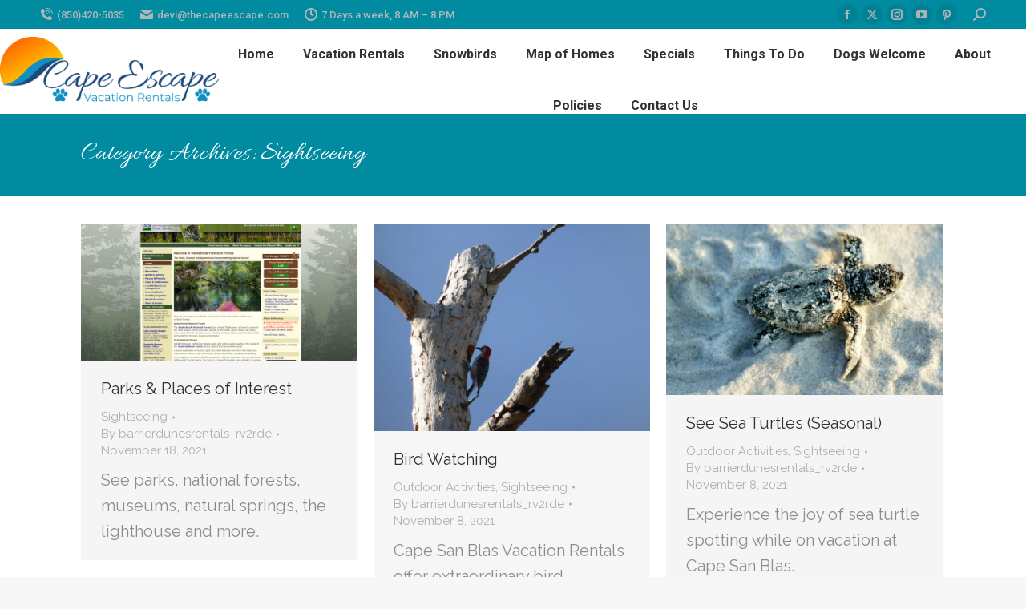

--- FILE ---
content_type: text/html; charset=UTF-8
request_url: https://www.thecapeescape.com/category/things-to-do-cape-san-blas/sightseeing/
body_size: 14158
content:
<!DOCTYPE html>
<!--[if !(IE 6) | !(IE 7) | !(IE 8)  ]><!-->
<html lang="en-US" class="no-js">
<!--<![endif]-->
<head>
	<meta charset="UTF-8" />
		<meta name="viewport" content="width=device-width, initial-scale=1, maximum-scale=1, user-scalable=0">
		<meta name="theme-color" content="#1ebbf0"/>	<link rel="profile" href="https://gmpg.org/xfn/11" />
	<meta name='robots' content='index, follow, max-image-preview:large, max-snippet:-1, max-video-preview:-1' />

	<!-- This site is optimized with the Yoast SEO plugin v25.1 - https://yoast.com/wordpress/plugins/seo/ -->
	<title>Sightseeing Archives | The Cape Escape Rentals</title>
	<link rel="canonical" href="https://www.thecapeescape.com/category/things-to-do-cape-san-blas/sightseeing/" />
	<meta property="og:locale" content="en_US" />
	<meta property="og:type" content="article" />
	<meta property="og:title" content="Sightseeing Archives | The Cape Escape Rentals" />
	<meta property="og:url" content="https://www.thecapeescape.com/category/things-to-do-cape-san-blas/sightseeing/" />
	<meta property="og:site_name" content="The Cape Escape Rentals" />
	<meta name="twitter:card" content="summary_large_image" />
	<meta name="twitter:site" content="@capesanblasfl" />
	<script type="application/ld+json" class="yoast-schema-graph">{"@context":"https://schema.org","@graph":[{"@type":"CollectionPage","@id":"https://www.thecapeescape.com/category/things-to-do-cape-san-blas/sightseeing/","url":"https://www.thecapeescape.com/category/things-to-do-cape-san-blas/sightseeing/","name":"Sightseeing Archives | The Cape Escape Rentals","isPartOf":{"@id":"https://www.thecapeescape.com/#website"},"primaryImageOfPage":{"@id":"https://www.thecapeescape.com/category/things-to-do-cape-san-blas/sightseeing/#primaryimage"},"image":{"@id":"https://www.thecapeescape.com/category/things-to-do-cape-san-blas/sightseeing/#primaryimage"},"thumbnailUrl":"https://www.thecapeescape.com/wp-content/uploads/2021/11/apalachicola-national-forest.png","breadcrumb":{"@id":"https://www.thecapeescape.com/category/things-to-do-cape-san-blas/sightseeing/#breadcrumb"},"inLanguage":"en-US"},{"@type":"ImageObject","inLanguage":"en-US","@id":"https://www.thecapeescape.com/category/things-to-do-cape-san-blas/sightseeing/#primaryimage","url":"https://www.thecapeescape.com/wp-content/uploads/2021/11/apalachicola-national-forest.png","contentUrl":"https://www.thecapeescape.com/wp-content/uploads/2021/11/apalachicola-national-forest.png","width":1658,"height":822,"caption":"Cape San Blas Vacation Rentals decorative image of Florida State Parks"},{"@type":"BreadcrumbList","@id":"https://www.thecapeescape.com/category/things-to-do-cape-san-blas/sightseeing/#breadcrumb","itemListElement":[{"@type":"ListItem","position":1,"name":"Home","item":"https://www.thecapeescape.com/"},{"@type":"ListItem","position":2,"name":"Things To Do Cape San Blas","item":"https://www.thecapeescape.com/category/things-to-do-cape-san-blas/"},{"@type":"ListItem","position":3,"name":"Sightseeing"}]},{"@type":"WebSite","@id":"https://www.thecapeescape.com/#website","url":"https://www.thecapeescape.com/","name":"Cape Escape Vacation Rentals","description":"Cape San Blas, FL Dog-friendly Beach Vacation Rentals","publisher":{"@id":"https://www.thecapeescape.com/#organization"},"alternateName":"Cape San Blas Vacation Rentals at Cape Escape","potentialAction":[{"@type":"SearchAction","target":{"@type":"EntryPoint","urlTemplate":"https://www.thecapeescape.com/?s={search_term_string}"},"query-input":{"@type":"PropertyValueSpecification","valueRequired":true,"valueName":"search_term_string"}}],"inLanguage":"en-US"},{"@type":"Organization","@id":"https://www.thecapeescape.com/#organization","name":"The Cape Escape Vacation Rentals","alternateName":"Cape San Blas Vacation Rentals at Cape Escape","url":"https://www.thecapeescape.com/","logo":{"@type":"ImageObject","inLanguage":"en-US","@id":"https://www.thecapeescape.com/#/schema/logo/image/","url":"https://www.thecapeescape.com/wp-content/uploads/2024/02/Asset-11@2x.png","contentUrl":"https://www.thecapeescape.com/wp-content/uploads/2024/02/Asset-11@2x.png","width":802,"height":802,"caption":"The Cape Escape Vacation Rentals"},"image":{"@id":"https://www.thecapeescape.com/#/schema/logo/image/"},"sameAs":["https://www.facebook.com/pages/Cape-San-Blas-Vacation-Rentals-Pet-Friendly-Beach-Rentals/164097236942872","https://x.com/capesanblasfl","https://www.instagram.com/capeescaperentals/","https://www.pinterest.com/wendyjackson123/cape-san-blas-florida-pet-friendly-beach/","https://www.youtube.com/user/TheCapeEscape/"]}]}</script>
	<!-- / Yoast SEO plugin. -->


<link rel='dns-prefetch' href='//www.googletagmanager.com' />
<link rel='dns-prefetch' href='//maps.googleapis.com' />
<link rel='dns-prefetch' href='//code.jquery.com' />
<link rel='dns-prefetch' href='//fonts.googleapis.com' />
<link rel="alternate" type="application/rss+xml" title="The Cape Escape Rentals &raquo; Feed" href="https://www.thecapeescape.com/feed/" />
<link rel="alternate" type="application/rss+xml" title="The Cape Escape Rentals &raquo; Sightseeing Category Feed" href="https://www.thecapeescape.com/category/things-to-do-cape-san-blas/sightseeing/feed/" />
<style id='wp-img-auto-sizes-contain-inline-css'>
img:is([sizes=auto i],[sizes^="auto," i]){contain-intrinsic-size:3000px 1500px}
/*# sourceURL=wp-img-auto-sizes-contain-inline-css */
</style>
<style id='wp-emoji-styles-inline-css'>

	img.wp-smiley, img.emoji {
		display: inline !important;
		border: none !important;
		box-shadow: none !important;
		height: 1em !important;
		width: 1em !important;
		margin: 0 0.07em !important;
		vertical-align: -0.1em !important;
		background: none !important;
		padding: 0 !important;
	}
/*# sourceURL=wp-emoji-styles-inline-css */
</style>
<style id='wp-block-library-inline-css'>
:root{--wp-block-synced-color:#7a00df;--wp-block-synced-color--rgb:122,0,223;--wp-bound-block-color:var(--wp-block-synced-color);--wp-editor-canvas-background:#ddd;--wp-admin-theme-color:#007cba;--wp-admin-theme-color--rgb:0,124,186;--wp-admin-theme-color-darker-10:#006ba1;--wp-admin-theme-color-darker-10--rgb:0,107,160.5;--wp-admin-theme-color-darker-20:#005a87;--wp-admin-theme-color-darker-20--rgb:0,90,135;--wp-admin-border-width-focus:2px}@media (min-resolution:192dpi){:root{--wp-admin-border-width-focus:1.5px}}.wp-element-button{cursor:pointer}:root .has-very-light-gray-background-color{background-color:#eee}:root .has-very-dark-gray-background-color{background-color:#313131}:root .has-very-light-gray-color{color:#eee}:root .has-very-dark-gray-color{color:#313131}:root .has-vivid-green-cyan-to-vivid-cyan-blue-gradient-background{background:linear-gradient(135deg,#00d084,#0693e3)}:root .has-purple-crush-gradient-background{background:linear-gradient(135deg,#34e2e4,#4721fb 50%,#ab1dfe)}:root .has-hazy-dawn-gradient-background{background:linear-gradient(135deg,#faaca8,#dad0ec)}:root .has-subdued-olive-gradient-background{background:linear-gradient(135deg,#fafae1,#67a671)}:root .has-atomic-cream-gradient-background{background:linear-gradient(135deg,#fdd79a,#004a59)}:root .has-nightshade-gradient-background{background:linear-gradient(135deg,#330968,#31cdcf)}:root .has-midnight-gradient-background{background:linear-gradient(135deg,#020381,#2874fc)}:root{--wp--preset--font-size--normal:16px;--wp--preset--font-size--huge:42px}.has-regular-font-size{font-size:1em}.has-larger-font-size{font-size:2.625em}.has-normal-font-size{font-size:var(--wp--preset--font-size--normal)}.has-huge-font-size{font-size:var(--wp--preset--font-size--huge)}.has-text-align-center{text-align:center}.has-text-align-left{text-align:left}.has-text-align-right{text-align:right}.has-fit-text{white-space:nowrap!important}#end-resizable-editor-section{display:none}.aligncenter{clear:both}.items-justified-left{justify-content:flex-start}.items-justified-center{justify-content:center}.items-justified-right{justify-content:flex-end}.items-justified-space-between{justify-content:space-between}.screen-reader-text{border:0;clip-path:inset(50%);height:1px;margin:-1px;overflow:hidden;padding:0;position:absolute;width:1px;word-wrap:normal!important}.screen-reader-text:focus{background-color:#ddd;clip-path:none;color:#444;display:block;font-size:1em;height:auto;left:5px;line-height:normal;padding:15px 23px 14px;text-decoration:none;top:5px;width:auto;z-index:100000}html :where(.has-border-color){border-style:solid}html :where([style*=border-top-color]){border-top-style:solid}html :where([style*=border-right-color]){border-right-style:solid}html :where([style*=border-bottom-color]){border-bottom-style:solid}html :where([style*=border-left-color]){border-left-style:solid}html :where([style*=border-width]){border-style:solid}html :where([style*=border-top-width]){border-top-style:solid}html :where([style*=border-right-width]){border-right-style:solid}html :where([style*=border-bottom-width]){border-bottom-style:solid}html :where([style*=border-left-width]){border-left-style:solid}html :where(img[class*=wp-image-]){height:auto;max-width:100%}:where(figure){margin:0 0 1em}html :where(.is-position-sticky){--wp-admin--admin-bar--position-offset:var(--wp-admin--admin-bar--height,0px)}@media screen and (max-width:600px){html :where(.is-position-sticky){--wp-admin--admin-bar--position-offset:0px}}

/*# sourceURL=wp-block-library-inline-css */
</style><style id='global-styles-inline-css'>
:root{--wp--preset--aspect-ratio--square: 1;--wp--preset--aspect-ratio--4-3: 4/3;--wp--preset--aspect-ratio--3-4: 3/4;--wp--preset--aspect-ratio--3-2: 3/2;--wp--preset--aspect-ratio--2-3: 2/3;--wp--preset--aspect-ratio--16-9: 16/9;--wp--preset--aspect-ratio--9-16: 9/16;--wp--preset--color--black: #000000;--wp--preset--color--cyan-bluish-gray: #abb8c3;--wp--preset--color--white: #FFF;--wp--preset--color--pale-pink: #f78da7;--wp--preset--color--vivid-red: #cf2e2e;--wp--preset--color--luminous-vivid-orange: #ff6900;--wp--preset--color--luminous-vivid-amber: #fcb900;--wp--preset--color--light-green-cyan: #7bdcb5;--wp--preset--color--vivid-green-cyan: #00d084;--wp--preset--color--pale-cyan-blue: #8ed1fc;--wp--preset--color--vivid-cyan-blue: #0693e3;--wp--preset--color--vivid-purple: #9b51e0;--wp--preset--color--accent: #1ebbf0;--wp--preset--color--dark-gray: #111;--wp--preset--color--light-gray: #767676;--wp--preset--gradient--vivid-cyan-blue-to-vivid-purple: linear-gradient(135deg,rgb(6,147,227) 0%,rgb(155,81,224) 100%);--wp--preset--gradient--light-green-cyan-to-vivid-green-cyan: linear-gradient(135deg,rgb(122,220,180) 0%,rgb(0,208,130) 100%);--wp--preset--gradient--luminous-vivid-amber-to-luminous-vivid-orange: linear-gradient(135deg,rgb(252,185,0) 0%,rgb(255,105,0) 100%);--wp--preset--gradient--luminous-vivid-orange-to-vivid-red: linear-gradient(135deg,rgb(255,105,0) 0%,rgb(207,46,46) 100%);--wp--preset--gradient--very-light-gray-to-cyan-bluish-gray: linear-gradient(135deg,rgb(238,238,238) 0%,rgb(169,184,195) 100%);--wp--preset--gradient--cool-to-warm-spectrum: linear-gradient(135deg,rgb(74,234,220) 0%,rgb(151,120,209) 20%,rgb(207,42,186) 40%,rgb(238,44,130) 60%,rgb(251,105,98) 80%,rgb(254,248,76) 100%);--wp--preset--gradient--blush-light-purple: linear-gradient(135deg,rgb(255,206,236) 0%,rgb(152,150,240) 100%);--wp--preset--gradient--blush-bordeaux: linear-gradient(135deg,rgb(254,205,165) 0%,rgb(254,45,45) 50%,rgb(107,0,62) 100%);--wp--preset--gradient--luminous-dusk: linear-gradient(135deg,rgb(255,203,112) 0%,rgb(199,81,192) 50%,rgb(65,88,208) 100%);--wp--preset--gradient--pale-ocean: linear-gradient(135deg,rgb(255,245,203) 0%,rgb(182,227,212) 50%,rgb(51,167,181) 100%);--wp--preset--gradient--electric-grass: linear-gradient(135deg,rgb(202,248,128) 0%,rgb(113,206,126) 100%);--wp--preset--gradient--midnight: linear-gradient(135deg,rgb(2,3,129) 0%,rgb(40,116,252) 100%);--wp--preset--font-size--small: 13px;--wp--preset--font-size--medium: 20px;--wp--preset--font-size--large: 36px;--wp--preset--font-size--x-large: 42px;--wp--preset--spacing--20: 0.44rem;--wp--preset--spacing--30: 0.67rem;--wp--preset--spacing--40: 1rem;--wp--preset--spacing--50: 1.5rem;--wp--preset--spacing--60: 2.25rem;--wp--preset--spacing--70: 3.38rem;--wp--preset--spacing--80: 5.06rem;--wp--preset--shadow--natural: 6px 6px 9px rgba(0, 0, 0, 0.2);--wp--preset--shadow--deep: 12px 12px 50px rgba(0, 0, 0, 0.4);--wp--preset--shadow--sharp: 6px 6px 0px rgba(0, 0, 0, 0.2);--wp--preset--shadow--outlined: 6px 6px 0px -3px rgb(255, 255, 255), 6px 6px rgb(0, 0, 0);--wp--preset--shadow--crisp: 6px 6px 0px rgb(0, 0, 0);}:where(.is-layout-flex){gap: 0.5em;}:where(.is-layout-grid){gap: 0.5em;}body .is-layout-flex{display: flex;}.is-layout-flex{flex-wrap: wrap;align-items: center;}.is-layout-flex > :is(*, div){margin: 0;}body .is-layout-grid{display: grid;}.is-layout-grid > :is(*, div){margin: 0;}:where(.wp-block-columns.is-layout-flex){gap: 2em;}:where(.wp-block-columns.is-layout-grid){gap: 2em;}:where(.wp-block-post-template.is-layout-flex){gap: 1.25em;}:where(.wp-block-post-template.is-layout-grid){gap: 1.25em;}.has-black-color{color: var(--wp--preset--color--black) !important;}.has-cyan-bluish-gray-color{color: var(--wp--preset--color--cyan-bluish-gray) !important;}.has-white-color{color: var(--wp--preset--color--white) !important;}.has-pale-pink-color{color: var(--wp--preset--color--pale-pink) !important;}.has-vivid-red-color{color: var(--wp--preset--color--vivid-red) !important;}.has-luminous-vivid-orange-color{color: var(--wp--preset--color--luminous-vivid-orange) !important;}.has-luminous-vivid-amber-color{color: var(--wp--preset--color--luminous-vivid-amber) !important;}.has-light-green-cyan-color{color: var(--wp--preset--color--light-green-cyan) !important;}.has-vivid-green-cyan-color{color: var(--wp--preset--color--vivid-green-cyan) !important;}.has-pale-cyan-blue-color{color: var(--wp--preset--color--pale-cyan-blue) !important;}.has-vivid-cyan-blue-color{color: var(--wp--preset--color--vivid-cyan-blue) !important;}.has-vivid-purple-color{color: var(--wp--preset--color--vivid-purple) !important;}.has-black-background-color{background-color: var(--wp--preset--color--black) !important;}.has-cyan-bluish-gray-background-color{background-color: var(--wp--preset--color--cyan-bluish-gray) !important;}.has-white-background-color{background-color: var(--wp--preset--color--white) !important;}.has-pale-pink-background-color{background-color: var(--wp--preset--color--pale-pink) !important;}.has-vivid-red-background-color{background-color: var(--wp--preset--color--vivid-red) !important;}.has-luminous-vivid-orange-background-color{background-color: var(--wp--preset--color--luminous-vivid-orange) !important;}.has-luminous-vivid-amber-background-color{background-color: var(--wp--preset--color--luminous-vivid-amber) !important;}.has-light-green-cyan-background-color{background-color: var(--wp--preset--color--light-green-cyan) !important;}.has-vivid-green-cyan-background-color{background-color: var(--wp--preset--color--vivid-green-cyan) !important;}.has-pale-cyan-blue-background-color{background-color: var(--wp--preset--color--pale-cyan-blue) !important;}.has-vivid-cyan-blue-background-color{background-color: var(--wp--preset--color--vivid-cyan-blue) !important;}.has-vivid-purple-background-color{background-color: var(--wp--preset--color--vivid-purple) !important;}.has-black-border-color{border-color: var(--wp--preset--color--black) !important;}.has-cyan-bluish-gray-border-color{border-color: var(--wp--preset--color--cyan-bluish-gray) !important;}.has-white-border-color{border-color: var(--wp--preset--color--white) !important;}.has-pale-pink-border-color{border-color: var(--wp--preset--color--pale-pink) !important;}.has-vivid-red-border-color{border-color: var(--wp--preset--color--vivid-red) !important;}.has-luminous-vivid-orange-border-color{border-color: var(--wp--preset--color--luminous-vivid-orange) !important;}.has-luminous-vivid-amber-border-color{border-color: var(--wp--preset--color--luminous-vivid-amber) !important;}.has-light-green-cyan-border-color{border-color: var(--wp--preset--color--light-green-cyan) !important;}.has-vivid-green-cyan-border-color{border-color: var(--wp--preset--color--vivid-green-cyan) !important;}.has-pale-cyan-blue-border-color{border-color: var(--wp--preset--color--pale-cyan-blue) !important;}.has-vivid-cyan-blue-border-color{border-color: var(--wp--preset--color--vivid-cyan-blue) !important;}.has-vivid-purple-border-color{border-color: var(--wp--preset--color--vivid-purple) !important;}.has-vivid-cyan-blue-to-vivid-purple-gradient-background{background: var(--wp--preset--gradient--vivid-cyan-blue-to-vivid-purple) !important;}.has-light-green-cyan-to-vivid-green-cyan-gradient-background{background: var(--wp--preset--gradient--light-green-cyan-to-vivid-green-cyan) !important;}.has-luminous-vivid-amber-to-luminous-vivid-orange-gradient-background{background: var(--wp--preset--gradient--luminous-vivid-amber-to-luminous-vivid-orange) !important;}.has-luminous-vivid-orange-to-vivid-red-gradient-background{background: var(--wp--preset--gradient--luminous-vivid-orange-to-vivid-red) !important;}.has-very-light-gray-to-cyan-bluish-gray-gradient-background{background: var(--wp--preset--gradient--very-light-gray-to-cyan-bluish-gray) !important;}.has-cool-to-warm-spectrum-gradient-background{background: var(--wp--preset--gradient--cool-to-warm-spectrum) !important;}.has-blush-light-purple-gradient-background{background: var(--wp--preset--gradient--blush-light-purple) !important;}.has-blush-bordeaux-gradient-background{background: var(--wp--preset--gradient--blush-bordeaux) !important;}.has-luminous-dusk-gradient-background{background: var(--wp--preset--gradient--luminous-dusk) !important;}.has-pale-ocean-gradient-background{background: var(--wp--preset--gradient--pale-ocean) !important;}.has-electric-grass-gradient-background{background: var(--wp--preset--gradient--electric-grass) !important;}.has-midnight-gradient-background{background: var(--wp--preset--gradient--midnight) !important;}.has-small-font-size{font-size: var(--wp--preset--font-size--small) !important;}.has-medium-font-size{font-size: var(--wp--preset--font-size--medium) !important;}.has-large-font-size{font-size: var(--wp--preset--font-size--large) !important;}.has-x-large-font-size{font-size: var(--wp--preset--font-size--x-large) !important;}
/*# sourceURL=global-styles-inline-css */
</style>

<style id='classic-theme-styles-inline-css'>
/*! This file is auto-generated */
.wp-block-button__link{color:#fff;background-color:#32373c;border-radius:9999px;box-shadow:none;text-decoration:none;padding:calc(.667em + 2px) calc(1.333em + 2px);font-size:1.125em}.wp-block-file__button{background:#32373c;color:#fff;text-decoration:none}
/*# sourceURL=/wp-includes/css/classic-themes.min.css */
</style>
<link rel='stylesheet' id='jquery-ui-css' href='https://code.jquery.com/ui/1.12.1/themes/base/jquery-ui.css?ver=6.9' media='all' />
<link rel='stylesheet' id='brightside-css' href='https://www.thecapeescape.com/wp-content/plugins/brightside/css/brightside.css?ver=1.3' media='all' />
<link rel='stylesheet' id='select2-css' href='https://www.thecapeescape.com/wp-content/plugins/brightside/css/select2.min.css?ver=6.9' media='all' />
<link rel='stylesheet' id='formcraft-common-css' href='https://www.thecapeescape.com/wp-content/plugins/formcraft3/dist/formcraft-common.css?ver=3.9.3' media='all' />
<link rel='stylesheet' id='formcraft-form-css' href='https://www.thecapeescape.com/wp-content/plugins/formcraft3/dist/form.css?ver=3.9.3' media='all' />
<link rel='stylesheet' id='the7-font-css' href='https://www.thecapeescape.com/wp-content/themes/dt-the7/fonts/icomoon-the7-font/icomoon-the7-font.min.css?ver=12.5.1' media='all' />
<link rel='stylesheet' id='js_composer_front-css' href='https://www.thecapeescape.com/wp-content/plugins/js_composer/assets/css/js_composer.min.css?ver=8.4.1' media='all' />
<link rel='stylesheet' id='js_composer_custom_css-css' href='//www.thecapeescape.com/wp-content/uploads/js_composer/custom.css?ver=8.4.1' media='all' />
<link rel='stylesheet' id='dt-web-fonts-css' href='https://fonts.googleapis.com/css?family=Roboto:400,500,600,700%7CAllura:400,600,700%7CRaleway:400,600,700%7COpen+Sans:400,600,700' media='all' />
<link rel='stylesheet' id='dt-main-css' href='https://www.thecapeescape.com/wp-content/themes/dt-the7/css/main.min.css?ver=12.5.1' media='all' />
<link rel='stylesheet' id='the7-custom-scrollbar-css' href='https://www.thecapeescape.com/wp-content/themes/dt-the7/lib/custom-scrollbar/custom-scrollbar.min.css?ver=12.5.1' media='all' />
<link rel='stylesheet' id='the7-wpbakery-css' href='https://www.thecapeescape.com/wp-content/themes/dt-the7/css/wpbakery.min.css?ver=12.5.1' media='all' />
<link rel='stylesheet' id='the7-core-css' href='https://www.thecapeescape.com/wp-content/plugins/dt-the7-core/assets/css/post-type.min.css?ver=2.7.10' media='all' />
<link rel='stylesheet' id='the7-css-vars-css' href='https://www.thecapeescape.com/wp-content/uploads/the7-css/css-vars.css?ver=29aec118a891' media='all' />
<link rel='stylesheet' id='dt-custom-css' href='https://www.thecapeescape.com/wp-content/uploads/the7-css/custom.css?ver=29aec118a891' media='all' />
<link rel='stylesheet' id='dt-media-css' href='https://www.thecapeescape.com/wp-content/uploads/the7-css/media.css?ver=29aec118a891' media='all' />
<link rel='stylesheet' id='the7-mega-menu-css' href='https://www.thecapeescape.com/wp-content/uploads/the7-css/mega-menu.css?ver=29aec118a891' media='all' />
<link rel='stylesheet' id='the7-elements-css' href='https://www.thecapeescape.com/wp-content/uploads/the7-css/post-type-dynamic.css?ver=29aec118a891' media='all' />
<link rel='stylesheet' id='style-css' href='https://www.thecapeescape.com/wp-content/themes/dt-the7-child/style.css?ver=12.5.1' media='all' />
<link rel='stylesheet' id='ultimate-vc-addons-style-min-css' href='https://www.thecapeescape.com/wp-content/plugins/Ultimate_VC_Addons/assets/min-css/ultimate.min.css?ver=3.20.3' media='all' />
<link rel='stylesheet' id='ultimate-vc-addons-icons-css' href='https://www.thecapeescape.com/wp-content/plugins/Ultimate_VC_Addons/assets/css/icons.css?ver=3.20.3' media='all' />
<link rel='stylesheet' id='ultimate-vc-addons-vidcons-css' href='https://www.thecapeescape.com/wp-content/plugins/Ultimate_VC_Addons/assets/fonts/vidcons.css?ver=3.20.3' media='all' />
<link rel='stylesheet' id='ultimate-vc-addons-selected-google-fonts-style-css' href='https://fonts.googleapis.com/css?family=Allura|Crimson+Text:&#038;subset=latin,latin-ext,vietnamese' media='all' />
<script src="https://www.thecapeescape.com/wp-includes/js/jquery/jquery.min.js?ver=3.7.1" id="jquery-core-js"></script>
<script src="https://www.thecapeescape.com/wp-includes/js/jquery/jquery-migrate.min.js?ver=3.4.1" id="jquery-migrate-js"></script>
<script src="https://www.thecapeescape.com/wp-content/plugins/brightside/js/select2.min.js?ver=4.0.13" id="select2-js"></script>
<script id="dt-above-fold-js-extra">
var dtLocal = {"themeUrl":"https://www.thecapeescape.com/wp-content/themes/dt-the7","passText":"To view this protected post, enter the password below:","moreButtonText":{"loading":"Loading...","loadMore":"Load more"},"postID":"518","ajaxurl":"https://www.thecapeescape.com/wp-admin/admin-ajax.php","REST":{"baseUrl":"https://www.thecapeescape.com/wp-json/the7/v1","endpoints":{"sendMail":"/send-mail"}},"contactMessages":{"required":"One or more fields have an error. Please check and try again.","terms":"Please accept the privacy policy.","fillTheCaptchaError":"Please, fill the captcha."},"captchaSiteKey":"","ajaxNonce":"3bbfde6479","pageData":{"type":"archive","template":"archive","layout":"masonry"},"themeSettings":{"smoothScroll":"off","lazyLoading":false,"desktopHeader":{"height":105},"ToggleCaptionEnabled":"disabled","ToggleCaption":"Navigation","floatingHeader":{"showAfter":94,"showMenu":true,"height":60,"logo":{"showLogo":true,"html":"\u003Cimg class=\" preload-me\" src=\"https://www.thecapeescape.com/wp-content/uploads/2022/01/0Asset-660px.png\" srcset=\"https://www.thecapeescape.com/wp-content/uploads/2022/01/0Asset-660px.png 193w\" width=\"193\" height=\"60\"   sizes=\"193px\" alt=\"The Cape Escape Rentals\" /\u003E","url":"https://www.thecapeescape.com/"}},"topLine":{"floatingTopLine":{"logo":{"showLogo":false,"html":""}}},"mobileHeader":{"firstSwitchPoint":992,"secondSwitchPoint":778,"firstSwitchPointHeight":60,"secondSwitchPointHeight":60,"mobileToggleCaptionEnabled":"disabled","mobileToggleCaption":"Menu"},"stickyMobileHeaderFirstSwitch":{"logo":{"html":"\u003Cimg class=\" preload-me\" src=\"https://www.thecapeescape.com/wp-content/uploads/2024/02/Asset-18.png\" srcset=\"https://www.thecapeescape.com/wp-content/uploads/2024/02/Asset-18.png 129w\" width=\"129\" height=\"40\"   sizes=\"129px\" alt=\"The Cape Escape Rentals\" /\u003E"}},"stickyMobileHeaderSecondSwitch":{"logo":{"html":"\u003Cimg class=\" preload-me\" src=\"https://www.thecapeescape.com/wp-content/uploads/2024/02/Asset-18.png\" srcset=\"https://www.thecapeescape.com/wp-content/uploads/2024/02/Asset-18.png 129w\" width=\"129\" height=\"40\"   sizes=\"129px\" alt=\"The Cape Escape Rentals\" /\u003E"}},"sidebar":{"switchPoint":992},"boxedWidth":"1280px"},"VCMobileScreenWidth":"768"};
var dtShare = {"shareButtonText":{"facebook":"Share on Facebook","twitter":"Share on X","pinterest":"Pin it","linkedin":"Share on Linkedin","whatsapp":"Share on Whatsapp"},"overlayOpacity":"85"};
//# sourceURL=dt-above-fold-js-extra
</script>
<script src="https://www.thecapeescape.com/wp-content/themes/dt-the7/js/above-the-fold.min.js?ver=12.5.1" id="dt-above-fold-js"></script>

<!-- Google tag (gtag.js) snippet added by Site Kit -->

<!-- Google Analytics snippet added by Site Kit -->
<script src="https://www.googletagmanager.com/gtag/js?id=G-EMC3BTHPJC" id="google_gtagjs-js" async></script>
<script id="google_gtagjs-js-after">
window.dataLayer = window.dataLayer || [];function gtag(){dataLayer.push(arguments);}
gtag("set","linker",{"domains":["www.thecapeescape.com"]});
gtag("js", new Date());
gtag("set", "developer_id.dZTNiMT", true);
gtag("config", "G-EMC3BTHPJC");
//# sourceURL=google_gtagjs-js-after
</script>

<!-- End Google tag (gtag.js) snippet added by Site Kit -->
<script src="https://www.thecapeescape.com/wp-content/plugins/Ultimate_VC_Addons/assets/min-js/modernizr-custom.min.js?ver=3.20.3" id="ultimate-vc-addons-modernizr-js"></script>
<script src="https://www.thecapeescape.com/wp-content/plugins/Ultimate_VC_Addons/assets/min-js/jquery-ui.min.js?ver=3.20.3" id="jquery_ui-js"></script>
<script src="https://maps.googleapis.com/maps/api/js" id="ultimate-vc-addons-googleapis-js"></script>
<script src="https://www.thecapeescape.com/wp-includes/js/jquery/ui/core.min.js?ver=1.13.3" id="jquery-ui-core-js"></script>
<script src="https://www.thecapeescape.com/wp-includes/js/jquery/ui/mouse.min.js?ver=1.13.3" id="jquery-ui-mouse-js"></script>
<script src="https://www.thecapeescape.com/wp-includes/js/jquery/ui/slider.min.js?ver=1.13.3" id="jquery-ui-slider-js"></script>
<script src="https://www.thecapeescape.com/wp-content/plugins/Ultimate_VC_Addons/assets/min-js/jquery-ui-labeledslider.min.js?ver=3.20.3" id="ultimate-vc-addons_range_tick-js"></script>
<script src="https://www.thecapeescape.com/wp-content/plugins/Ultimate_VC_Addons/assets/min-js/ultimate.min.js?ver=3.20.3" id="ultimate-vc-addons-script-js"></script>
<script src="https://www.thecapeescape.com/wp-content/plugins/Ultimate_VC_Addons/assets/min-js/modal-all.min.js?ver=3.20.3" id="ultimate-vc-addons-modal-all-js"></script>
<script src="https://www.thecapeescape.com/wp-content/plugins/Ultimate_VC_Addons/assets/min-js/jparallax.min.js?ver=3.20.3" id="ultimate-vc-addons-jquery.shake-js"></script>
<script src="https://www.thecapeescape.com/wp-content/plugins/Ultimate_VC_Addons/assets/min-js/vhparallax.min.js?ver=3.20.3" id="ultimate-vc-addons-jquery.vhparallax-js"></script>
<script src="https://www.thecapeescape.com/wp-content/plugins/Ultimate_VC_Addons/assets/min-js/ultimate_bg.min.js?ver=3.20.3" id="ultimate-vc-addons-row-bg-js"></script>
<script src="https://www.thecapeescape.com/wp-content/plugins/Ultimate_VC_Addons/assets/min-js/mb-YTPlayer.min.js?ver=3.20.3" id="ultimate-vc-addons-jquery.ytplayer-js"></script>
<script></script><link rel="https://api.w.org/" href="https://www.thecapeescape.com/wp-json/" /><link rel="alternate" title="JSON" type="application/json" href="https://www.thecapeescape.com/wp-json/wp/v2/categories/6" /><link rel="EditURI" type="application/rsd+xml" title="RSD" href="https://www.thecapeescape.com/xmlrpc.php?rsd" />
<meta name="generator" content="WordPress 6.9" />
<meta name="generator" content="Site Kit by Google 1.152.1" />
<!-- Google AdSense meta tags added by Site Kit -->
<meta name="google-adsense-platform-account" content="ca-host-pub-2644536267352236">
<meta name="google-adsense-platform-domain" content="sitekit.withgoogle.com">
<!-- End Google AdSense meta tags added by Site Kit -->
<meta name="generator" content="Powered by WPBakery Page Builder - drag and drop page builder for WordPress."/>
<link rel="icon" href="https://www.thecapeescape.com/wp-content/uploads/2024/02/favicon.jpg" type="image/jpeg" sizes="16x16"/><noscript><style> .wpb_animate_when_almost_visible { opacity: 1; }</style></noscript><style id='the7-custom-inline-css' type='text/css'>
.sub-nav .menu-item i.fa,
.sub-nav .menu-item i.fas,
.sub-nav .menu-item i.far,
.sub-nav .menu-item i.fab {
	text-align: center;
	width: 1.25em;
}

.widget-title, div[class*='elementor-widget-wp-widget-'] h5, .elementor-widget .woocommerce h5 
{
    font: 35px / 20px "Allura";
}

 .custom-categories li {
    margin-top: 0;
    padding-top: 9px;
    border-top: none!important;
    border-bottom: 2px solid #efefef;
    padding-bottom: 9px;
    font-family: 'Crimson Text';
    font-size: 18px;
}
.carousel-shortcode.carousel-shortcode-id-a6f41304dce1ff279256259c6792b42e .vc_single_image-img {
	height: 345px;
}

.fancy-header .hgroup, .page-title .hgroup {
    overflow: visible!important; 
}
</style>
</head>
<body id="the7-body" class="archive category category-sightseeing category-6 wp-embed-responsive wp-theme-dt-the7 wp-child-theme-dt-the7-child the7-core-ver-2.7.10 layout-masonry description-under-image dt-responsive-on right-mobile-menu-close-icon ouside-menu-close-icon mobile-hamburger-close-bg-enable mobile-hamburger-close-bg-hover-enable  fade-medium-mobile-menu-close-icon fade-medium-menu-close-icon accent-gradient srcset-enabled btn-flat custom-btn-color custom-btn-hover-color phantom-sticky phantom-disable-decoration phantom-custom-logo-on sticky-mobile-header top-header first-switch-logo-left first-switch-menu-right second-switch-logo-left second-switch-menu-right right-mobile-menu layzr-loading-on no-avatars popup-message-style the7-ver-12.5.1 wpb-js-composer js-comp-ver-8.4.1 vc_responsive">
<!-- The7 12.5.1 -->

<div id="page" >
	<a class="skip-link screen-reader-text" href="#content">Skip to content</a>

<div class="masthead inline-header center widgets full-height full-width line-decoration shadow-mobile-header-decoration animate-position-mobile-menu-icon dt-parent-menu-clickable show-sub-menu-on-hover show-device-logo show-mobile-logo"  role="banner">

	<div class="top-bar full-width-line top-bar-line-hide">
	<div class="top-bar-bg" ></div>
	<div class="left-widgets mini-widgets"><a href="tel:+18504205035" class="mini-contacts phone show-on-desktop in-top-bar-left in-menu-second-switch"><i class="fa-fw icomoon-the7-font-the7-phone-06"></i>(850)420-5035</a><a href="mailto:devi@thecapeescape.com" class="mini-contacts email show-on-desktop near-logo-first-switch in-menu-second-switch"><i class="fa-fw the7-mw-icon-mail-bold"></i>devi@thecapeescape.com </a><span class="mini-contacts clock show-on-desktop in-top-bar-left in-menu-second-switch"><i class="fa-fw icomoon-the7-font-the7-clock-01"></i>7 Days a week, 8 AM – 8 PM</span></div><div class="right-widgets mini-widgets"><div class="soc-ico show-on-desktop in-top-bar-right in-menu-second-switch custom-bg disabled-border border-off hover-accent-bg hover-disabled-border  hover-border-off"><a title="Facebook page opens in new window" href="https://www.facebook.com/pages/Cape-San-Blas-Vacation-Rentals-Pet-Friendly-Beach-Rentals/164097236942872" target="_blank" class="facebook"><span class="soc-font-icon"></span><span class="screen-reader-text">Facebook page opens in new window</span></a><a title="X page opens in new window" href="https://twitter.com/capesanblasfl" target="_blank" class="twitter"><span class="soc-font-icon"></span><span class="screen-reader-text">X page opens in new window</span></a><a title="Instagram page opens in new window" href="https://www.instagram.com/capeescaperentals/" target="_blank" class="instagram"><span class="soc-font-icon"></span><span class="screen-reader-text">Instagram page opens in new window</span></a><a title="YouTube page opens in new window" href="https://www.youtube.com/user/TheCapeEscape/videos?view=0&amp;flow=grid" target="_blank" class="you-tube"><span class="soc-font-icon"></span><span class="screen-reader-text">YouTube page opens in new window</span></a><a title="Pinterest page opens in new window" href="https://www.pinterest.com/wendyjackson123/cape-san-blas-florida-pet-friendly-beach/" target="_blank" class="pinterest"><span class="soc-font-icon"></span><span class="screen-reader-text">Pinterest page opens in new window</span></a></div><div class="mini-search show-on-desktop in-menu-first-switch in-menu-second-switch popup-search custom-icon"><form class="searchform mini-widget-searchform" role="search" method="get" action="https://www.thecapeescape.com/">

	<div class="screen-reader-text">Search:</div>

	
		<a href="" class="submit text-disable"><i class=" mw-icon the7-mw-icon-search-bold"></i></a>
		<div class="popup-search-wrap">
			<input type="text" aria-label="Search" class="field searchform-s" name="s" value="" placeholder="Type and hit enter …" title="Search form"/>
			<a href="" class="search-icon"><i class="the7-mw-icon-search-bold"></i></a>
		</div>

			<input type="submit" class="assistive-text searchsubmit" value="Go!"/>
</form>
</div></div></div>

	<header class="header-bar">

		<div class="branding">
	<div id="site-title" class="assistive-text">The Cape Escape Rentals</div>
	<div id="site-description" class="assistive-text">Cape San Blas, FL Dog-friendly Beach Vacation Rentals</div>
	<a class="" href="https://www.thecapeescape.com/"><img class=" preload-me" src="https://www.thecapeescape.com/wp-content/uploads/2022/01/unnamed.png" srcset="https://www.thecapeescape.com/wp-content/uploads/2022/01/unnamed.png 321w" width="321" height="100"   sizes="321px" alt="The Cape Escape Rentals" /><img class="mobile-logo preload-me" src="https://www.thecapeescape.com/wp-content/uploads/2024/02/Asset-18.png" srcset="https://www.thecapeescape.com/wp-content/uploads/2024/02/Asset-18.png 129w" width="129" height="40"   sizes="129px" alt="The Cape Escape Rentals" /></a></div>

		<ul id="primary-menu" class="main-nav underline-decoration l-to-r-line outside-item-remove-margin"><li class="menu-item menu-item-type-post_type menu-item-object-page menu-item-home menu-item-29 first depth-0"><a href='https://www.thecapeescape.com/' data-level='1'><span class="menu-item-text"><span class="menu-text">Home</span></span></a></li> <li class="menu-item menu-item-type-custom menu-item-object-custom menu-item-has-children menu-item-160 has-children depth-0"><a href='#' data-level='1'><span class="menu-item-text"><span class="menu-text">Vacation Rentals</span></span></a><ul class="sub-nav gradient-hover hover-style-bg level-arrows-on"><li class="menu-item menu-item-type-post_type menu-item-object-page menu-item-30 first depth-1"><a href='https://www.thecapeescape.com/cape-san-blas-vacation-rentals/' data-level='2'><span class="menu-item-text"><span class="menu-text">View All Rentals</span></span></a></li> <li class="enable-bold menu-item menu-item-type-custom menu-item-object-custom menu-item-2356 depth-1"><strong>WindMark</strong></li> <li class="menu-item menu-item-type-post_type menu-item-object-page menu-item-2357 depth-1"><a href='https://www.thecapeescape.com/cape-san-blas-vacation-rentals/salty-dog-retreat/' data-level='2'><span class="menu-item-text"><span class="menu-text">Salty Dog Retreat</span></span></a></li> <li class="enable-bold menu-item menu-item-type-custom menu-item-object-custom menu-item-2009 depth-1"><strong>Barrier Dunes</strong></li> <li class="menu-item menu-item-type-post_type menu-item-object-page menu-item-2618 depth-1"><a href='https://www.thecapeescape.com/cape-san-blas-vacation-rentals/4-boats-beach/' data-level='2'><span class="menu-item-text"><span class="menu-text">4 Boats on the Beach BD 6</span></span></a></li> <li class="menu-item menu-item-type-post_type menu-item-object-page menu-item-1479 depth-1"><a href='https://www.thecapeescape.com/cape-san-blas-vacation-rentals/cape-casa/' data-level='2'><span class="menu-item-text"><span class="menu-text">Cape Casa (BD 93)</span></span></a></li> <li class="menu-item menu-item-type-post_type menu-item-object-page menu-item-157 depth-1"><a href='https://www.thecapeescape.com/cape-san-blas-vacation-rentals/41-cape-happy-hour/' data-level='2'><span class="menu-item-text"><span class="menu-text">Cape Happy Hour (BD 41)</span></span></a></li> <li class="menu-item menu-item-type-post_type menu-item-object-page menu-item-154 depth-1"><a href='https://www.thecapeescape.com/cape-san-blas-vacation-rentals/177-cape-me-away/' data-level='2'><span class="menu-item-text"><span class="menu-text">Cape Me Away (BD 177)</span></span></a></li> <li class="menu-item menu-item-type-post_type menu-item-object-page menu-item-1217 depth-1"><a href='https://www.thecapeescape.com/cape-san-blas-vacation-rentals/bd-34-coastal-joy/' data-level='2'><span class="menu-item-text"><span class="menu-text">Coastal Joy (BD 34)</span></span></a></li> <li class="menu-item menu-item-type-post_type menu-item-object-page menu-item-2449 depth-1"><a href='https://www.thecapeescape.com/cape-san-blas-vacation-rentals/dune-reel-good/' data-level='2'><span class="menu-item-text"><span class="menu-text">Dune Reel Good (BD 183)</span></span></a></li> <li class="menu-item menu-item-type-post_type menu-item-object-page menu-item-2205 depth-1"><a href='https://www.thecapeescape.com/cape-san-blas-vacation-rentals/flourish-on-the-cape/' data-level='2'><span class="menu-item-text"><span class="menu-text">Flourish on the Cape (BD 173)</span></span></a></li> <li class="menu-item menu-item-type-post_type menu-item-object-page menu-item-152 depth-1"><a href='https://www.thecapeescape.com/cape-san-blas-vacation-rentals/15-gulf-breeze/' data-level='2'><span class="menu-item-text"><span class="menu-text">Gulf Breeze (BD 15)</span></span></a></li> <li class="menu-item menu-item-type-post_type menu-item-object-page menu-item-2450 depth-1"><a href='https://www.thecapeescape.com/cape-san-blas-vacation-rentals/gulf-coastin/' data-level='2'><span class="menu-item-text"><span class="menu-text">Gulf Coastin&#8217; (BD 18)</span></span></a></li> <li class="menu-item menu-item-type-post_type menu-item-object-page menu-item-2660 depth-1"><a href='https://www.thecapeescape.com/cape-san-blas-vacation-rentals/just-beachy-bd-30/' data-level='2'><span class="menu-item-text"><span class="menu-text">Just Beachy BD 30</span></span></a></li> <li class="menu-item menu-item-type-post_type menu-item-object-page menu-item-1587 depth-1"><a href='https://www.thecapeescape.com/cape-san-blas-vacation-rentals/little-pelican-bd43-cape-san-blas/' data-level='2'><span class="menu-item-text"><span class="menu-text">Little Pelican (BD 43)</span></span></a></li> <li class="menu-item menu-item-type-post_type menu-item-object-page menu-item-2504 depth-1"><a href='https://www.thecapeescape.com/cape-san-blas-vacation-rentals/beach-time/' data-level='2'><span class="menu-item-text"><span class="menu-text">On Beach Time (BD 182)</span></span></a></li> <li class="menu-item menu-item-type-post_type menu-item-object-page menu-item-2505 depth-1"><a href='https://www.thecapeescape.com/cape-san-blas-vacation-rentals/beach-time2/' data-level='2'><span class="menu-item-text"><span class="menu-text">On Beach Time 2 (BD 181)</span></span></a></li> <li class="menu-item menu-item-type-post_type menu-item-object-page menu-item-2285 depth-1"><a href='https://www.thecapeescape.com/cape-san-blas-vacation-rentals/perla-del-mar-bd17/' data-level='2'><span class="menu-item-text"><span class="menu-text">Perla del Mar (BD 17)</span></span></a></li> <li class="menu-item menu-item-type-post_type menu-item-object-page menu-item-151 depth-1"><a href='https://www.thecapeescape.com/cape-san-blas-vacation-rentals/52-sea-breeze/' data-level='2'><span class="menu-item-text"><span class="menu-text">Sea Breeze (BD 52)</span></span></a></li> <li class="menu-item menu-item-type-post_type menu-item-object-page menu-item-1814 depth-1"><a href='https://www.thecapeescape.com/cape-san-blas-vacation-rentals/sweetwater/' data-level='2'><span class="menu-item-text"><span class="menu-text">Sweetwater (BD 48)</span></span></a></li> <li class="menu-item menu-item-type-post_type menu-item-object-page menu-item-1668 depth-1"><a href='https://www.thecapeescape.com/cape-san-blas-vacation-rentals/take-paws-bd-184/' data-level='2'><span class="menu-item-text"><span class="menu-text">Take a Paws (BD 184)</span></span></a></li> <li class="menu-item menu-item-type-post_type menu-item-object-page menu-item-156 depth-1"><a href='https://www.thecapeescape.com/cape-san-blas-vacation-rentals/191-turtle-crawl/' data-level='2'><span class="menu-item-text"><span class="menu-text">Turtle Crawl (BD 191)</span></span></a></li> <li class="menu-item menu-item-type-post_type menu-item-object-page menu-item-159 depth-1"><a href='https://www.thecapeescape.com/cape-san-blas-vacation-rentals/188-turtle-tracks/' data-level='2'><span class="menu-item-text"><span class="menu-text">Turtle Tracks (BD 188)</span></span></a></li> <li class="menu-item menu-item-type-post_type menu-item-object-page menu-item-158 depth-1"><a href='https://www.thecapeescape.com/cape-san-blas-vacation-rentals/01-walking-sunshine/' data-level='2'><span class="menu-item-text"><span class="menu-text">Walking On Sunshine (BD 1)</span></span></a></li> </ul></li> <li class="menu-item menu-item-type-post_type menu-item-object-page menu-item-2516 depth-0"><a href='https://www.thecapeescape.com/cape-san-blas-snowbirds-and-winter-month-rentals-barrier-dunes/' data-level='1'><span class="menu-item-text"><span class="menu-text">Snowbirds</span></span></a></li> <li class="menu-item menu-item-type-post_type menu-item-object-page menu-item-2514 depth-0"><a href='https://www.thecapeescape.com/our-vacation-rental-locations/' data-level='1'><span class="menu-item-text"><span class="menu-text">Map of Homes</span></span></a></li> <li class="menu-item menu-item-type-post_type menu-item-object-page menu-item-893 depth-0"><a href='https://www.thecapeescape.com/cape-san-blas-vacation-rentals-specials/' data-level='1'><span class="menu-item-text"><span class="menu-text">Specials</span></span></a></li> <li class="menu-item menu-item-type-post_type menu-item-object-page menu-item-161 depth-0"><a href='https://www.thecapeescape.com/cape-san-blas-vacation-rentals-things-to-do/' data-level='1'><span class="menu-item-text"><span class="menu-text">Things To Do</span></span></a></li> <li class="menu-item menu-item-type-post_type menu-item-object-page menu-item-457 depth-0"><a href='https://www.thecapeescape.com/cape-san-blas-dog-friendly-vacation-rentals-dogs-welcome/' data-level='1'><span class="menu-item-text"><span class="menu-text">Dogs Welcome</span></span></a></li> <li class="menu-item menu-item-type-custom menu-item-object-custom menu-item-has-children menu-item-435 has-children depth-0"><a href='#' data-level='1'><span class="menu-item-text"><span class="menu-text">About</span></span></a><ul class="sub-nav gradient-hover hover-style-bg level-arrows-on"><li class="menu-item menu-item-type-post_type menu-item-object-page menu-item-438 first depth-1"><a href='https://www.thecapeescape.com/about-barrier-dunes/' data-level='2'><span class="menu-item-text"><span class="menu-text">About Barrier Dunes</span></span></a></li> <li class="menu-item menu-item-type-post_type menu-item-object-page menu-item-2408 depth-1"><a href='https://www.thecapeescape.com/about-windmark/' data-level='2'><span class="menu-item-text"><span class="menu-text">About WindMark</span></span></a></li> <li class="menu-item menu-item-type-post_type menu-item-object-page menu-item-441 depth-1"><a href='https://www.thecapeescape.com/about-cape-san-blas/' data-level='2'><span class="menu-item-text"><span class="menu-text">The Cape San Blas Area</span></span></a></li> <li class="menu-item menu-item-type-post_type menu-item-object-page menu-item-79 depth-1"><a href='https://www.thecapeescape.com/cape-san-blas-vacation-rentals-meet-your-hosts/' data-level='2'><span class="menu-item-text"><span class="menu-text">Meet Your Hosts</span></span></a></li> </ul></li> <li class="menu-item menu-item-type-custom menu-item-object-custom menu-item-has-children menu-item-947 has-children depth-0"><a href='#' data-level='1'><span class="menu-item-text"><span class="menu-text">Policies</span></span></a><ul class="sub-nav gradient-hover hover-style-bg level-arrows-on"><li class="menu-item menu-item-type-post_type menu-item-object-page menu-item-948 first depth-1"><a href='https://www.thecapeescape.com/rental-policies/' data-level='2'><span class="menu-item-text"><span class="menu-text">Rental Policies</span></span></a></li> <li class="menu-item menu-item-type-custom menu-item-object-custom menu-item-949 depth-1"><a href='https://www.thecapeescape.com/wp-content/uploads/2022/02/G-330CSA-G-332CSA-Why-Buy-Flyer-Generic.pdf' data-level='2'><span class="menu-item-text"><span class="menu-text">Travel Insurance Plan (pdf)</span></span></a></li> <li class="menu-item menu-item-type-custom menu-item-object-custom menu-item-950 depth-1"><a href='https://www.thecapeescape.com/wp-content/uploads/2022/02/G-10VRD-G-20VRD-Why-Buy-Flyer-Summer_178093_0519.pdf' data-level='2'><span class="menu-item-text"><span class="menu-text">Vacation Rental Damage Protection (pdf)</span></span></a></li> </ul></li> <li class="menu-item menu-item-type-post_type menu-item-object-page menu-item-624 last depth-0"><a href='https://www.thecapeescape.com/cape-san-blas-vacation-rentals-contact-us/' data-level='1'><span class="menu-item-text"><span class="menu-text">Contact Us</span></span></a></li> </ul>
		
	</header>

</div>
<div role="navigation" aria-label="Main Menu" class="dt-mobile-header mobile-menu-show-divider">
	<div class="dt-close-mobile-menu-icon" aria-label="Close" role="button" tabindex="0"><div class="close-line-wrap"><span class="close-line"></span><span class="close-line"></span><span class="close-line"></span></div></div>	<ul id="mobile-menu" class="mobile-main-nav">
		<li class="menu-item menu-item-type-post_type menu-item-object-page menu-item-home menu-item-29 first depth-0"><a href='https://www.thecapeescape.com/' data-level='1'><span class="menu-item-text"><span class="menu-text">Home</span></span></a></li> <li class="menu-item menu-item-type-custom menu-item-object-custom menu-item-has-children menu-item-160 has-children depth-0"><a href='#' data-level='1'><span class="menu-item-text"><span class="menu-text">Vacation Rentals</span></span></a><ul class="sub-nav gradient-hover hover-style-bg level-arrows-on"><li class="menu-item menu-item-type-post_type menu-item-object-page menu-item-30 first depth-1"><a href='https://www.thecapeescape.com/cape-san-blas-vacation-rentals/' data-level='2'><span class="menu-item-text"><span class="menu-text">View All Rentals</span></span></a></li> <li class="enable-bold menu-item menu-item-type-custom menu-item-object-custom menu-item-2356 depth-1"><strong>WindMark</strong></li> <li class="menu-item menu-item-type-post_type menu-item-object-page menu-item-2357 depth-1"><a href='https://www.thecapeescape.com/cape-san-blas-vacation-rentals/salty-dog-retreat/' data-level='2'><span class="menu-item-text"><span class="menu-text">Salty Dog Retreat</span></span></a></li> <li class="enable-bold menu-item menu-item-type-custom menu-item-object-custom menu-item-2009 depth-1"><strong>Barrier Dunes</strong></li> <li class="menu-item menu-item-type-post_type menu-item-object-page menu-item-2618 depth-1"><a href='https://www.thecapeescape.com/cape-san-blas-vacation-rentals/4-boats-beach/' data-level='2'><span class="menu-item-text"><span class="menu-text">4 Boats on the Beach BD 6</span></span></a></li> <li class="menu-item menu-item-type-post_type menu-item-object-page menu-item-1479 depth-1"><a href='https://www.thecapeescape.com/cape-san-blas-vacation-rentals/cape-casa/' data-level='2'><span class="menu-item-text"><span class="menu-text">Cape Casa (BD 93)</span></span></a></li> <li class="menu-item menu-item-type-post_type menu-item-object-page menu-item-157 depth-1"><a href='https://www.thecapeescape.com/cape-san-blas-vacation-rentals/41-cape-happy-hour/' data-level='2'><span class="menu-item-text"><span class="menu-text">Cape Happy Hour (BD 41)</span></span></a></li> <li class="menu-item menu-item-type-post_type menu-item-object-page menu-item-154 depth-1"><a href='https://www.thecapeescape.com/cape-san-blas-vacation-rentals/177-cape-me-away/' data-level='2'><span class="menu-item-text"><span class="menu-text">Cape Me Away (BD 177)</span></span></a></li> <li class="menu-item menu-item-type-post_type menu-item-object-page menu-item-1217 depth-1"><a href='https://www.thecapeescape.com/cape-san-blas-vacation-rentals/bd-34-coastal-joy/' data-level='2'><span class="menu-item-text"><span class="menu-text">Coastal Joy (BD 34)</span></span></a></li> <li class="menu-item menu-item-type-post_type menu-item-object-page menu-item-2449 depth-1"><a href='https://www.thecapeescape.com/cape-san-blas-vacation-rentals/dune-reel-good/' data-level='2'><span class="menu-item-text"><span class="menu-text">Dune Reel Good (BD 183)</span></span></a></li> <li class="menu-item menu-item-type-post_type menu-item-object-page menu-item-2205 depth-1"><a href='https://www.thecapeescape.com/cape-san-blas-vacation-rentals/flourish-on-the-cape/' data-level='2'><span class="menu-item-text"><span class="menu-text">Flourish on the Cape (BD 173)</span></span></a></li> <li class="menu-item menu-item-type-post_type menu-item-object-page menu-item-152 depth-1"><a href='https://www.thecapeescape.com/cape-san-blas-vacation-rentals/15-gulf-breeze/' data-level='2'><span class="menu-item-text"><span class="menu-text">Gulf Breeze (BD 15)</span></span></a></li> <li class="menu-item menu-item-type-post_type menu-item-object-page menu-item-2450 depth-1"><a href='https://www.thecapeescape.com/cape-san-blas-vacation-rentals/gulf-coastin/' data-level='2'><span class="menu-item-text"><span class="menu-text">Gulf Coastin&#8217; (BD 18)</span></span></a></li> <li class="menu-item menu-item-type-post_type menu-item-object-page menu-item-2660 depth-1"><a href='https://www.thecapeescape.com/cape-san-blas-vacation-rentals/just-beachy-bd-30/' data-level='2'><span class="menu-item-text"><span class="menu-text">Just Beachy BD 30</span></span></a></li> <li class="menu-item menu-item-type-post_type menu-item-object-page menu-item-1587 depth-1"><a href='https://www.thecapeescape.com/cape-san-blas-vacation-rentals/little-pelican-bd43-cape-san-blas/' data-level='2'><span class="menu-item-text"><span class="menu-text">Little Pelican (BD 43)</span></span></a></li> <li class="menu-item menu-item-type-post_type menu-item-object-page menu-item-2504 depth-1"><a href='https://www.thecapeescape.com/cape-san-blas-vacation-rentals/beach-time/' data-level='2'><span class="menu-item-text"><span class="menu-text">On Beach Time (BD 182)</span></span></a></li> <li class="menu-item menu-item-type-post_type menu-item-object-page menu-item-2505 depth-1"><a href='https://www.thecapeescape.com/cape-san-blas-vacation-rentals/beach-time2/' data-level='2'><span class="menu-item-text"><span class="menu-text">On Beach Time 2 (BD 181)</span></span></a></li> <li class="menu-item menu-item-type-post_type menu-item-object-page menu-item-2285 depth-1"><a href='https://www.thecapeescape.com/cape-san-blas-vacation-rentals/perla-del-mar-bd17/' data-level='2'><span class="menu-item-text"><span class="menu-text">Perla del Mar (BD 17)</span></span></a></li> <li class="menu-item menu-item-type-post_type menu-item-object-page menu-item-151 depth-1"><a href='https://www.thecapeescape.com/cape-san-blas-vacation-rentals/52-sea-breeze/' data-level='2'><span class="menu-item-text"><span class="menu-text">Sea Breeze (BD 52)</span></span></a></li> <li class="menu-item menu-item-type-post_type menu-item-object-page menu-item-1814 depth-1"><a href='https://www.thecapeescape.com/cape-san-blas-vacation-rentals/sweetwater/' data-level='2'><span class="menu-item-text"><span class="menu-text">Sweetwater (BD 48)</span></span></a></li> <li class="menu-item menu-item-type-post_type menu-item-object-page menu-item-1668 depth-1"><a href='https://www.thecapeescape.com/cape-san-blas-vacation-rentals/take-paws-bd-184/' data-level='2'><span class="menu-item-text"><span class="menu-text">Take a Paws (BD 184)</span></span></a></li> <li class="menu-item menu-item-type-post_type menu-item-object-page menu-item-156 depth-1"><a href='https://www.thecapeescape.com/cape-san-blas-vacation-rentals/191-turtle-crawl/' data-level='2'><span class="menu-item-text"><span class="menu-text">Turtle Crawl (BD 191)</span></span></a></li> <li class="menu-item menu-item-type-post_type menu-item-object-page menu-item-159 depth-1"><a href='https://www.thecapeescape.com/cape-san-blas-vacation-rentals/188-turtle-tracks/' data-level='2'><span class="menu-item-text"><span class="menu-text">Turtle Tracks (BD 188)</span></span></a></li> <li class="menu-item menu-item-type-post_type menu-item-object-page menu-item-158 depth-1"><a href='https://www.thecapeescape.com/cape-san-blas-vacation-rentals/01-walking-sunshine/' data-level='2'><span class="menu-item-text"><span class="menu-text">Walking On Sunshine (BD 1)</span></span></a></li> </ul></li> <li class="menu-item menu-item-type-post_type menu-item-object-page menu-item-2516 depth-0"><a href='https://www.thecapeescape.com/cape-san-blas-snowbirds-and-winter-month-rentals-barrier-dunes/' data-level='1'><span class="menu-item-text"><span class="menu-text">Snowbirds</span></span></a></li> <li class="menu-item menu-item-type-post_type menu-item-object-page menu-item-2514 depth-0"><a href='https://www.thecapeescape.com/our-vacation-rental-locations/' data-level='1'><span class="menu-item-text"><span class="menu-text">Map of Homes</span></span></a></li> <li class="menu-item menu-item-type-post_type menu-item-object-page menu-item-893 depth-0"><a href='https://www.thecapeescape.com/cape-san-blas-vacation-rentals-specials/' data-level='1'><span class="menu-item-text"><span class="menu-text">Specials</span></span></a></li> <li class="menu-item menu-item-type-post_type menu-item-object-page menu-item-161 depth-0"><a href='https://www.thecapeescape.com/cape-san-blas-vacation-rentals-things-to-do/' data-level='1'><span class="menu-item-text"><span class="menu-text">Things To Do</span></span></a></li> <li class="menu-item menu-item-type-post_type menu-item-object-page menu-item-457 depth-0"><a href='https://www.thecapeescape.com/cape-san-blas-dog-friendly-vacation-rentals-dogs-welcome/' data-level='1'><span class="menu-item-text"><span class="menu-text">Dogs Welcome</span></span></a></li> <li class="menu-item menu-item-type-custom menu-item-object-custom menu-item-has-children menu-item-435 has-children depth-0"><a href='#' data-level='1'><span class="menu-item-text"><span class="menu-text">About</span></span></a><ul class="sub-nav gradient-hover hover-style-bg level-arrows-on"><li class="menu-item menu-item-type-post_type menu-item-object-page menu-item-438 first depth-1"><a href='https://www.thecapeescape.com/about-barrier-dunes/' data-level='2'><span class="menu-item-text"><span class="menu-text">About Barrier Dunes</span></span></a></li> <li class="menu-item menu-item-type-post_type menu-item-object-page menu-item-2408 depth-1"><a href='https://www.thecapeescape.com/about-windmark/' data-level='2'><span class="menu-item-text"><span class="menu-text">About WindMark</span></span></a></li> <li class="menu-item menu-item-type-post_type menu-item-object-page menu-item-441 depth-1"><a href='https://www.thecapeescape.com/about-cape-san-blas/' data-level='2'><span class="menu-item-text"><span class="menu-text">The Cape San Blas Area</span></span></a></li> <li class="menu-item menu-item-type-post_type menu-item-object-page menu-item-79 depth-1"><a href='https://www.thecapeescape.com/cape-san-blas-vacation-rentals-meet-your-hosts/' data-level='2'><span class="menu-item-text"><span class="menu-text">Meet Your Hosts</span></span></a></li> </ul></li> <li class="menu-item menu-item-type-custom menu-item-object-custom menu-item-has-children menu-item-947 has-children depth-0"><a href='#' data-level='1'><span class="menu-item-text"><span class="menu-text">Policies</span></span></a><ul class="sub-nav gradient-hover hover-style-bg level-arrows-on"><li class="menu-item menu-item-type-post_type menu-item-object-page menu-item-948 first depth-1"><a href='https://www.thecapeescape.com/rental-policies/' data-level='2'><span class="menu-item-text"><span class="menu-text">Rental Policies</span></span></a></li> <li class="menu-item menu-item-type-custom menu-item-object-custom menu-item-949 depth-1"><a href='https://www.thecapeescape.com/wp-content/uploads/2022/02/G-330CSA-G-332CSA-Why-Buy-Flyer-Generic.pdf' data-level='2'><span class="menu-item-text"><span class="menu-text">Travel Insurance Plan (pdf)</span></span></a></li> <li class="menu-item menu-item-type-custom menu-item-object-custom menu-item-950 depth-1"><a href='https://www.thecapeescape.com/wp-content/uploads/2022/02/G-10VRD-G-20VRD-Why-Buy-Flyer-Summer_178093_0519.pdf' data-level='2'><span class="menu-item-text"><span class="menu-text">Vacation Rental Damage Protection (pdf)</span></span></a></li> </ul></li> <li class="menu-item menu-item-type-post_type menu-item-object-page menu-item-624 last depth-0"><a href='https://www.thecapeescape.com/cape-san-blas-vacation-rentals-contact-us/' data-level='1'><span class="menu-item-text"><span class="menu-text">Contact Us</span></span></a></li> 	</ul>
	<div class='mobile-mini-widgets-in-menu'></div>
</div>

		<div class="page-title content-left solid-bg breadcrumbs-off page-title-responsive-enabled">
			<div class="wf-wrap">

				<div class="page-title-head hgroup"><h1 >Category Archives: <span>Sightseeing</span></h1></div>			</div>
		</div>

		

<div id="main" class="sidebar-none sidebar-divider-vertical">

	
	<div class="main-gradient"></div>
	<div class="wf-wrap">
	<div class="wf-container-main">

	

	<!-- Content -->
	<div id="content" class="content" role="main">

		<div class="wf-container loading-effect-fade-in iso-container bg-under-post description-under-image content-align-left" data-padding="10px" data-cur-page="1" data-width="320px" data-columns="3">
<div class="wf-cell iso-item" data-post-id="518" data-date="2021-11-18T17:42:28+00:00" data-name="Parks &amp; Places of Interest">
	<article class="post post-518 type-post status-publish format-standard has-post-thumbnail hentry category-sightseeing tag-cape-san-blas tag-cape-san-blas-vacation-rentals tag-parks tag-rental-units-at-cape-san-blas tag-rentals-at-cape-san-blas tag-things-to-do-at-cape-san-blas tag-visit-cape-san-blas tag-vrbo-at-cape-san-blas category-6 bg-on fullwidth-img description-off">

		
			<div class="blog-media wf-td">

				<p><a href="https://www.thecapeescape.com/parks-places-of-interest/" class="alignnone rollover layzr-bg" ><img class="preload-me iso-lazy-load aspect" src="data:image/svg+xml,%3Csvg%20xmlns%3D&#39;http%3A%2F%2Fwww.w3.org%2F2000%2Fsvg&#39;%20viewBox%3D&#39;0%200%20816%20405&#39;%2F%3E" data-src="https://www.thecapeescape.com/wp-content/uploads/2021/11/apalachicola-national-forest-816x405.png" data-srcset="https://www.thecapeescape.com/wp-content/uploads/2021/11/apalachicola-national-forest-816x405.png 816w, https://www.thecapeescape.com/wp-content/uploads/2021/11/apalachicola-national-forest-1632x810.png 1632w" loading="eager" style="--ratio: 816 / 405" sizes="(max-width: 816px) 100vw, 816px" alt="Cape San Blas Vacation Rentals decorative image of Florida State Parks" title="apalachicola-national-forest" width="816" height="405"  /></a></p>
			</div>

		
		<div class="blog-content wf-td">
			<h3 class="entry-title"><a href="https://www.thecapeescape.com/parks-places-of-interest/" title="Parks &#038; Places of Interest" rel="bookmark">Parks &#038; Places of Interest</a></h3>

			<div class="entry-meta"><span class="category-link"><a href="https://www.thecapeescape.com/category/things-to-do-cape-san-blas/sightseeing/" >Sightseeing</a></span><a class="author vcard" href="https://www.thecapeescape.com/author/barrierdunesrentals_rv2rde/" title="View all posts by barrierdunesrentals_rv2rde" rel="author">By <span class="fn">barrierdunesrentals_rv2rde</span></a><a href="https://www.thecapeescape.com/2021/11/18/" title="5:42 pm" class="data-link" rel="bookmark"><time class="entry-date updated" datetime="2021-11-18T17:42:28+00:00">November 18, 2021</time></a></div><p>See parks, national forests, museums, natural springs, the lighthouse and more.</p>

		</div>

	</article>

</div>
<div class="wf-cell iso-item" data-post-id="177" data-date="2021-11-08T19:58:04+00:00" data-name="Bird Watching">
	<article class="post post-177 type-post status-publish format-standard has-post-thumbnail hentry category-outdoor category-sightseeing tag-bird-watching-near-cape-san-blas tag-cape-san-blas tag-cape-san-blas-vacation-rentals tag-rental-units-at-cape-san-blas tag-rentals-at-cape-san-blas tag-things-to-do-at-cape-san-blas tag-visit-cape-san-blas tag-vrbo-at-cape-san-blas category-5 category-6 bg-on fullwidth-img description-off">

		
			<div class="blog-media wf-td">

				<p><a href="https://www.thecapeescape.com/bird-watching/" class="alignnone rollover layzr-bg" ><img class="preload-me iso-lazy-load aspect" src="data:image/svg+xml,%3Csvg%20xmlns%3D&#39;http%3A%2F%2Fwww.w3.org%2F2000%2Fsvg&#39;%20viewBox%3D&#39;0%200%20816%20612&#39;%2F%3E" data-src="https://www.thecapeescape.com/wp-content/uploads/2021/11/cape-san-blas-vacation-rentals-vrbo-dog-friendly-542-816x612.jpg" data-srcset="https://www.thecapeescape.com/wp-content/uploads/2021/11/cape-san-blas-vacation-rentals-vrbo-dog-friendly-542-816x612.jpg 816w, https://www.thecapeescape.com/wp-content/uploads/2021/11/cape-san-blas-vacation-rentals-vrbo-dog-friendly-542.jpg 1280w" loading="eager" style="--ratio: 816 / 612" sizes="(max-width: 816px) 100vw, 816px" alt="Cape San Blas Vacation Rentals decorative image of woodpecker on a tree" title="cape-san-blas-vacation-rentals-vrbo-dog-friendly-542" width="816" height="612"  /></a></p>
			</div>

		
		<div class="blog-content wf-td">
			<h3 class="entry-title"><a href="https://www.thecapeescape.com/bird-watching/" title="Bird Watching" rel="bookmark">Bird Watching</a></h3>

			<div class="entry-meta"><span class="category-link"><a href="https://www.thecapeescape.com/category/things-to-do-cape-san-blas/outdoor/" >Outdoor Activities</a>, <a href="https://www.thecapeescape.com/category/things-to-do-cape-san-blas/sightseeing/" >Sightseeing</a></span><a class="author vcard" href="https://www.thecapeescape.com/author/barrierdunesrentals_rv2rde/" title="View all posts by barrierdunesrentals_rv2rde" rel="author">By <span class="fn">barrierdunesrentals_rv2rde</span></a><a href="https://www.thecapeescape.com/2021/11/08/" title="7:58 pm" class="data-link" rel="bookmark"><time class="entry-date updated" datetime="2021-11-08T19:58:04+00:00">November 8, 2021</time></a></div><p>Cape San Blas Vacation Rentals offer extraordinary  bird watching around Cape San Blas.</p>

		</div>

	</article>

</div>
<div class="wf-cell iso-item" data-post-id="94" data-date="2021-11-08T19:05:14+00:00" data-name="See Sea Turtles (Seasonal)">
	<article class="post post-94 type-post status-publish format-standard has-post-thumbnail hentry category-outdoor category-sightseeing tag-cape-san-blas tag-cape-san-blas-vacation-rentals tag-rental-units-at-cape-san-blas tag-rentals-at-cape-san-blas tag-sea-turtles-at-cape-san-blas tag-things-to-do-at-cape-san-blas tag-visit-cape-san-blas tag-vrbo-at-cape-san-blas category-5 category-6 bg-on fullwidth-img description-off">

		
			<div class="blog-media wf-td">

				<p><a href="https://www.thecapeescape.com/see-sea-turtles-seasonal/" class="alignnone rollover layzr-bg" ><img class="preload-me iso-lazy-load aspect" src="data:image/svg+xml,%3Csvg%20xmlns%3D&#39;http%3A%2F%2Fwww.w3.org%2F2000%2Fsvg&#39;%20viewBox%3D&#39;0%200%20398%20247&#39;%2F%3E" data-src="https://www.thecapeescape.com/wp-content/uploads/2021/11/sea-turtles-cape-san-blas.png" data-srcset="https://www.thecapeescape.com/wp-content/uploads/2021/11/sea-turtles-cape-san-blas.png 398w" loading="eager" style="--ratio: 398 / 247" sizes="(max-width: 398px) 100vw, 398px" alt="Cape San Blas Vacation Rentals decorative image of baby sea turtle" title="sea-turtles-cape-san-blas" width="398" height="247"  /></a></p>
			</div>

		
		<div class="blog-content wf-td">
			<h3 class="entry-title"><a href="https://www.thecapeescape.com/see-sea-turtles-seasonal/" title="See Sea Turtles (Seasonal)" rel="bookmark">See Sea Turtles (Seasonal)</a></h3>

			<div class="entry-meta"><span class="category-link"><a href="https://www.thecapeescape.com/category/things-to-do-cape-san-blas/outdoor/" >Outdoor Activities</a>, <a href="https://www.thecapeescape.com/category/things-to-do-cape-san-blas/sightseeing/" >Sightseeing</a></span><a class="author vcard" href="https://www.thecapeescape.com/author/barrierdunesrentals_rv2rde/" title="View all posts by barrierdunesrentals_rv2rde" rel="author">By <span class="fn">barrierdunesrentals_rv2rde</span></a><a href="https://www.thecapeescape.com/2021/11/08/" title="7:05 pm" class="data-link" rel="bookmark"><time class="entry-date updated" datetime="2021-11-08T19:05:14+00:00">November 8, 2021</time></a></div><p>Experience the joy of sea turtle spotting while on vacation at Cape San Blas.</p>

		</div>

	</article>

</div></div>
	</div><!-- #content -->

	

			</div><!-- .wf-container -->
		</div><!-- .wf-wrap -->

	
	</div><!-- #main -->

	


	<!-- !Footer -->
	<footer id="footer" class="footer solid-bg full-width">

		
<!-- !Bottom-bar -->
<div id="bottom-bar" class="logo-left" role="contentinfo">
    <div class="wf-wrap">
        <div class="wf-container-bottom">

			
            <div class="wf-float-right">

				<div class="bottom-text-block"><p><a href"http://lavelledesign.com/">website design by Lavelle Design</a></p>
</div>
            </div>

        </div><!-- .wf-container-bottom -->
    </div><!-- .wf-wrap -->
</div><!-- #bottom-bar -->
	</footer><!-- #footer -->

<a href="#" class="scroll-top"><svg version="1.1" id="Layer_1" xmlns="http://www.w3.org/2000/svg" xmlns:xlink="http://www.w3.org/1999/xlink" x="0px" y="0px"
	 viewBox="0 0 16 16" style="enable-background:new 0 0 16 16;" xml:space="preserve">
<path d="M11.7,6.3l-3-3C8.5,3.1,8.3,3,8,3c0,0,0,0,0,0C7.7,3,7.5,3.1,7.3,3.3l-3,3c-0.4,0.4-0.4,1,0,1.4c0.4,0.4,1,0.4,1.4,0L7,6.4
	V12c0,0.6,0.4,1,1,1s1-0.4,1-1V6.4l1.3,1.3c0.4,0.4,1,0.4,1.4,0C11.9,7.5,12,7.3,12,7S11.9,6.5,11.7,6.3z"/>
</svg><span class="screen-reader-text">Go to Top</span></a>

</div><!-- #page -->

<script type="speculationrules">
{"prefetch":[{"source":"document","where":{"and":[{"href_matches":"/*"},{"not":{"href_matches":["/wp-*.php","/wp-admin/*","/wp-content/uploads/*","/wp-content/*","/wp-content/plugins/*","/wp-content/themes/dt-the7-child/*","/wp-content/themes/dt-the7/*","/*\\?(.+)"]}},{"not":{"selector_matches":"a[rel~=\"nofollow\"]"}},{"not":{"selector_matches":".no-prefetch, .no-prefetch a"}}]},"eagerness":"conservative"}]}
</script>
<script src="https://www.thecapeescape.com/wp-content/themes/dt-the7/js/main.min.js?ver=12.5.1" id="dt-main-js"></script>
<script src="https://www.thecapeescape.com/wp-content/plugins/page-links-to/dist/new-tab.js?ver=3.3.7" id="page-links-to-js"></script>
<script src="https://www.thecapeescape.com/wp-content/themes/dt-the7/js/legacy.min.js?ver=12.5.1" id="dt-legacy-js"></script>
<script src="https://www.thecapeescape.com/wp-content/themes/dt-the7/lib/jquery-mousewheel/jquery-mousewheel.min.js?ver=12.5.1" id="jquery-mousewheel-js"></script>
<script src="https://www.thecapeescape.com/wp-content/themes/dt-the7/lib/custom-scrollbar/custom-scrollbar.min.js?ver=12.5.1" id="the7-custom-scrollbar-js"></script>
<script src="https://www.thecapeescape.com/wp-includes/js/imagesloaded.min.js?ver=5.0.0" id="imagesloaded-js"></script>
<script src="https://www.thecapeescape.com/wp-includes/js/masonry.min.js?ver=4.2.2" id="masonry-js"></script>
<script id="wp-emoji-settings" type="application/json">
{"baseUrl":"https://s.w.org/images/core/emoji/17.0.2/72x72/","ext":".png","svgUrl":"https://s.w.org/images/core/emoji/17.0.2/svg/","svgExt":".svg","source":{"concatemoji":"https://www.thecapeescape.com/wp-includes/js/wp-emoji-release.min.js?ver=6.9"}}
</script>
<script type="module">
/*! This file is auto-generated */
const a=JSON.parse(document.getElementById("wp-emoji-settings").textContent),o=(window._wpemojiSettings=a,"wpEmojiSettingsSupports"),s=["flag","emoji"];function i(e){try{var t={supportTests:e,timestamp:(new Date).valueOf()};sessionStorage.setItem(o,JSON.stringify(t))}catch(e){}}function c(e,t,n){e.clearRect(0,0,e.canvas.width,e.canvas.height),e.fillText(t,0,0);t=new Uint32Array(e.getImageData(0,0,e.canvas.width,e.canvas.height).data);e.clearRect(0,0,e.canvas.width,e.canvas.height),e.fillText(n,0,0);const a=new Uint32Array(e.getImageData(0,0,e.canvas.width,e.canvas.height).data);return t.every((e,t)=>e===a[t])}function p(e,t){e.clearRect(0,0,e.canvas.width,e.canvas.height),e.fillText(t,0,0);var n=e.getImageData(16,16,1,1);for(let e=0;e<n.data.length;e++)if(0!==n.data[e])return!1;return!0}function u(e,t,n,a){switch(t){case"flag":return n(e,"\ud83c\udff3\ufe0f\u200d\u26a7\ufe0f","\ud83c\udff3\ufe0f\u200b\u26a7\ufe0f")?!1:!n(e,"\ud83c\udde8\ud83c\uddf6","\ud83c\udde8\u200b\ud83c\uddf6")&&!n(e,"\ud83c\udff4\udb40\udc67\udb40\udc62\udb40\udc65\udb40\udc6e\udb40\udc67\udb40\udc7f","\ud83c\udff4\u200b\udb40\udc67\u200b\udb40\udc62\u200b\udb40\udc65\u200b\udb40\udc6e\u200b\udb40\udc67\u200b\udb40\udc7f");case"emoji":return!a(e,"\ud83e\u1fac8")}return!1}function f(e,t,n,a){let r;const o=(r="undefined"!=typeof WorkerGlobalScope&&self instanceof WorkerGlobalScope?new OffscreenCanvas(300,150):document.createElement("canvas")).getContext("2d",{willReadFrequently:!0}),s=(o.textBaseline="top",o.font="600 32px Arial",{});return e.forEach(e=>{s[e]=t(o,e,n,a)}),s}function r(e){var t=document.createElement("script");t.src=e,t.defer=!0,document.head.appendChild(t)}a.supports={everything:!0,everythingExceptFlag:!0},new Promise(t=>{let n=function(){try{var e=JSON.parse(sessionStorage.getItem(o));if("object"==typeof e&&"number"==typeof e.timestamp&&(new Date).valueOf()<e.timestamp+604800&&"object"==typeof e.supportTests)return e.supportTests}catch(e){}return null}();if(!n){if("undefined"!=typeof Worker&&"undefined"!=typeof OffscreenCanvas&&"undefined"!=typeof URL&&URL.createObjectURL&&"undefined"!=typeof Blob)try{var e="postMessage("+f.toString()+"("+[JSON.stringify(s),u.toString(),c.toString(),p.toString()].join(",")+"));",a=new Blob([e],{type:"text/javascript"});const r=new Worker(URL.createObjectURL(a),{name:"wpTestEmojiSupports"});return void(r.onmessage=e=>{i(n=e.data),r.terminate(),t(n)})}catch(e){}i(n=f(s,u,c,p))}t(n)}).then(e=>{for(const n in e)a.supports[n]=e[n],a.supports.everything=a.supports.everything&&a.supports[n],"flag"!==n&&(a.supports.everythingExceptFlag=a.supports.everythingExceptFlag&&a.supports[n]);var t;a.supports.everythingExceptFlag=a.supports.everythingExceptFlag&&!a.supports.flag,a.supports.everything||((t=a.source||{}).concatemoji?r(t.concatemoji):t.wpemoji&&t.twemoji&&(r(t.twemoji),r(t.wpemoji)))});
//# sourceURL=https://www.thecapeescape.com/wp-includes/js/wp-emoji-loader.min.js
</script>
<script></script>    <script>
    jQuery(document).ready(function() {
      
    });
    </script>
    
<div class="pswp" tabindex="-1" role="dialog" aria-hidden="true">
	<div class="pswp__bg"></div>
	<div class="pswp__scroll-wrap">
		<div class="pswp__container">
			<div class="pswp__item"></div>
			<div class="pswp__item"></div>
			<div class="pswp__item"></div>
		</div>
		<div class="pswp__ui pswp__ui--hidden">
			<div class="pswp__top-bar">
				<div class="pswp__counter"></div>
				<button class="pswp__button pswp__button--close" title="Close (Esc)" aria-label="Close (Esc)"></button>
				<button class="pswp__button pswp__button--share" title="Share" aria-label="Share"></button>
				<button class="pswp__button pswp__button--fs" title="Toggle fullscreen" aria-label="Toggle fullscreen"></button>
				<button class="pswp__button pswp__button--zoom" title="Zoom in/out" aria-label="Zoom in/out"></button>
				<div class="pswp__preloader">
					<div class="pswp__preloader__icn">
						<div class="pswp__preloader__cut">
							<div class="pswp__preloader__donut"></div>
						</div>
					</div>
				</div>
			</div>
			<div class="pswp__share-modal pswp__share-modal--hidden pswp__single-tap">
				<div class="pswp__share-tooltip"></div> 
			</div>
			<button class="pswp__button pswp__button--arrow--left" title="Previous (arrow left)" aria-label="Previous (arrow left)">
			</button>
			<button class="pswp__button pswp__button--arrow--right" title="Next (arrow right)" aria-label="Next (arrow right)">
			</button>
			<div class="pswp__caption">
				<div class="pswp__caption__center"></div>
			</div>
		</div>
	</div>
</div>
</body>
</html>


--- FILE ---
content_type: text/css
request_url: https://www.thecapeescape.com/wp-content/plugins/brightside/css/brightside.css?ver=1.3
body_size: 1702
content:
.fc table {
    margin-bottom: 0;
}
.fc-row .fc-content-skeleton td {
    box-shadow: none !important;
}
#new-slider ul {
    list-style: none;
    margin: 0 0 0 0;
}
.flexslider {
    margin: 0 0 20px !important;
}

#new-slider li {
    margin-bottom: 0 !important;
}

a.flex-next, a.flex-prev {
    line-height: 1;
}

.property-amenities {
    border-bottom: 3px solid #efefef;
    margin: 10px 0 0;
    clear:both;

    display:flex;
    flex-flow: row nowrap;
    justify-content: space-evenly;
}

.property-amenities>span {
    border-right: 1px solid #efefef;
    display: inline-block;
    float: none;
    text-align: center;
    text-transform: uppercase;
    vertical-align:middle;
    font-size: 14px;
    padding: 8px 0 5px;
    flex-grow: 1;
}
.property-amenities>span.small-span {
}

@media screen and (max-width:1268px) {
    .property-amenities>span.small-span {
        display: none;
    }
}
@media screen and (max-width:768px) {
    .property-amenities {
        flex-direction: column;
    }
}

div#night-req-div,div#rate-div,div#unit-specials-div,div#add-rate-div {
    display: block;
    margin-top: 12px;
}


#night-req-div h3,#unit-specials-div h3,#add-rate-div h3,#rate-div h3 {
    text-align: center;
    font-weight: bold;
}

#add-rate-div,#rate-div {
    color: black;
}

.fc-past {
    background: #d2d2d2;
}

#unit-desc p {
    font-size: 115%;
    line-height: 1.7;
}

#unit-amenities-list li {
    list-style: none;
    display: inline-block;
    width: 24%;
    padding: .5%;
    vertical-align: middle;
}

@media screen and (max-width:800px) {
    #unit-amenities-list li {
    width: 49%;
}
}

/*Styles for Home Page Search*/
.content .home-search ul {
    list-style: none;
    text-align: center;
}
.content .home-search li {
    display: inline-block;
    text-align: left;
}
.content .home-search label {
    font-size: 1.25rem;
    line-height: 1rem;
}
.content .home-search input {
    display: block;
    z-index: 1000;
    position: relative;
}

a.adv-srch-link {
    color: #5b2c09;
    padding: 2px 22px;
    display: block;
    text-align: right;
    font-size: 12px;
    text-decoration: underline;
}

@media screen and (max-width: 620px) {
#top-search-btn {
    display:none;
}
}

/*Search Page*/
.cabin-list-container {
    text-align: left;
    margin-bottom: 10px;
    background: #eaeaea00;
    position:relative;
}

span.search-info {
    text-align: center;
    display: block;
    width: 100%;
    margin: 10px 0;
    font-size: 18px;
}

.search-med, .search-lrg, .search-sml {

display: block;
float:left;

}

.search-sml {
    width:17%;
}
.search-med {
    width:30%;
    line-height:0;
    position: relative;
}
.search-lrg {
    width:50%
}


.search-lrg h3 {
    font-weight: bold;
    line-height: 1;
    padding-left: 10px;
    margin-bottom: 10px !important;
    font-size: 20px;
}

p.search-desc {
    padding: 0 10px;
}

h3.search-quote-h3 {
    margin: 5px 0px;
}
span.bed-bath-search {
    position: absolute;
	left:0;
    line-height: 1.2;
    text-align: right;
    width: 98%;
    padding: 4px 1%;
    bottom: 0;
    color: white;
    background: #00000085;
}
hr.search-hr {
    margin-bottom: 3px;
    width: 95%;
}

span.per-night {
    display: block;
    font-size: 18px;
    margin: 12px;
}

span.price-quote {
    font-weight: bold;
    font-size: 20px;
    display: block;
}
a.book-now-search {
    display: block;
    border: 1px solid black;
    border-radius: 3px;
    padding: 14px 0px;
    background: #584216;
    color: white;
    font-weight: bold;
    text-align: center;
    font-size: 17px;
    margin-top: 0px;
    margin-bottom: 10px !important;
}
a#top-search-btn {
    position: absolute;
    z-index: 100000;
    top: 7px;
    left: 7px;
    padding: 3px 22px;
    border-radius: 4px;
    background: #5a6822;
    box-shadow: 1px 1px 3px #0000004f;
    color: white;
}

ul.contact_details {
    right: 130px;
    position: absolute;
    top: 0px;
}

span.tiny-guy {
    display: block;
    float: left;
    margin: 0;
    font-size: 11px;
    color: white;
    padding: 0;
}

@media screen and (max-width:768px) {

.search-med, .search-lrg, .search-sml {

    float: none;
    width:100%;
    margin-bottom:25px;
}

a#top-search-btn {position: relative;float: none;clear: both;display: block;top: unset;left: unset;width: 109px;margin: 0 auto;}

ul.contact_details {
    right: unset;
    position: unset;
    top: unset;
}
}

/*Specials Page*/
.special-box {
    padding: 60px;
    background: rgba(147,169,191,0.13) !important;
    margin-bottom: 20px;
    color: black;
    border: 1px solid #1e73be;
}

.special-box h3 {
    color: black;
    font-weight: 500;
    text-align: center;
    font-family: "Lobster", Arial, Tahoma, sans-serif;
}

.special-box hr {
    background: #ffffffb8;
}

.special-box p {
    font-size: 22px;
    margin: 0 0 10px 0;
    color: black;
    font-family: "Lobster", Arial, Tahoma, sans-serif;
    text-align: center;
}

img.special-image {
    float: left;
    margin: 0 20px 0 0px;
}

.home-featured {
    display: block;
    width: 31%;
    padding: .5% .5% 0 .5%;
    float: left;
    position: relative;
    margin: .5%;
    transform: matrix(1,0,0,1,0,0);
    transition: transform 0.5s ease 0s;
    /* border: 1px solid #d4d4d4; */
    background: white;
    box-shadow: 0px 0px 8px #0000006b;
}
.home-featured:hover {
    z-index: 20;
    transform: matrix(1.1,0,0,1.1,0,0);
}
span.featured-overlay {
    display: block;
    position: relative;
    background: transparent;
    float: left;
    width: 65%;
}

.featured-overlay h4 {
    padding: 5px 0;
    color: black;
    font-weight: bold;
}

a.featured-link {
    display: block;
    line-height: 0;
}
.home-img-cont {
    position: relative;
}
a.home-vm {
    display: block;
    float: right;
    background: #673000;
    height: 100%;
    width: 34%;
    text-align: center;
    margin: 4px 0;
    color: white;
    border-radius: 2px;
}
span.tiny-feat-span {
    display: block;
    width: 98%;
    text-align: right;
    font-weight: bold;
    font-size: 95%;
    line-height: 20px;
    position: absolute;
    bottom: 0px;
    background: #0000009e;
    color: white;
    padding: 0 1%;
}
span.really-tiny-span {
    width: 100%;
    text-align: center;
    line-height: 17px;
    display: block;
}

.really-tiny-span a {
    font-size: 11px;
    line-height: 0;
    color: black;
    font-weight: bold;
    text-transform: uppercase;
    text-decoration: underline;
}
.widgets_wrapper {
    padding: 25px 0 0 0 !important;
}

.clr-orng {
    background: rgb(128, 62, 11) !important;
}

.reserve input[type="text"], .reserve select {
    margin-bottom: 0;
    width: auto;
    display: inline;
}
table.reserve td:first-child {
    text-align: right;
}
table.reserve td:last-child {
    text-align: left;
}

@media screen and (max-width:768px) {
    .home-featured {
    width: 99%;
    padding: .5% .5% 0 .5%;
    margin: 6px .5%;
}
}

.availability-calendars {
    display: flex;
    flex-wrap: nowrap;
    align-items: start;
    justify-content: space-evenly;
    font-size: 0.6rem;
}

.availability-calendars table {
    margin: 8px !important;
    border: none !important;
}

.availability-calendars tr td {
    border: none !important;
}

.availability-calendars tbody tr td {
    padding: 1px;
}

--- FILE ---
content_type: text/css
request_url: https://www.thecapeescape.com/wp-content/uploads/js_composer/custom.css?ver=8.4.1
body_size: -260
content:
#slider img {
    max-width: 100%;
    width: auto;
    margin: auto;
}